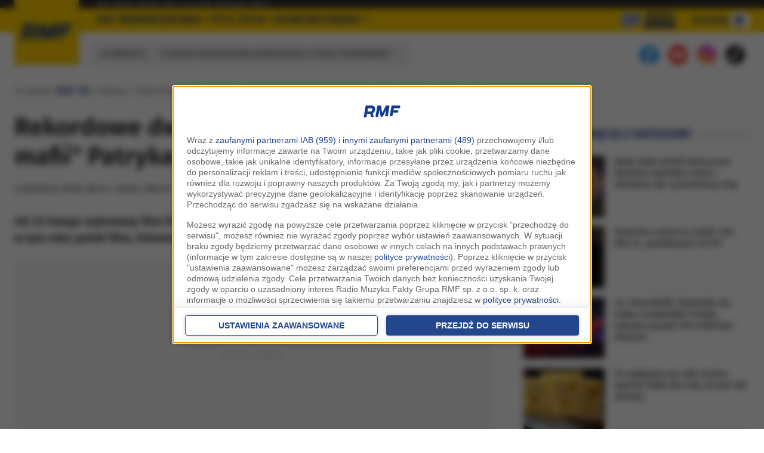

--- FILE ---
content_type: application/javascript; charset=utf-8
request_url: https://fundingchoicesmessages.google.com/f/AGSKWxUTg8w02Pn8fc9zLNcGfZvDhqpyJ6cWv1NQPKzeYbZQT3N4KnqGoq7vU4TqrAVEBisHRP1UCDRAQ7iquzffYrxq6jFoZ8vJeaQG4KlJyBpcLZHU6KcH_b5-BJJA8P2C2EIrNkLGcXvh27A78eZCZqMaL9lVZMgb6Ub55L4E2BrCCLtBQi3jwoykqIRJ/_-ad-text_/indexmobilead2./ad7.itdmusic.in_728x90v1.
body_size: -1288
content:
window['b8206c98-efb7-411f-9382-aee9922482b7'] = true;